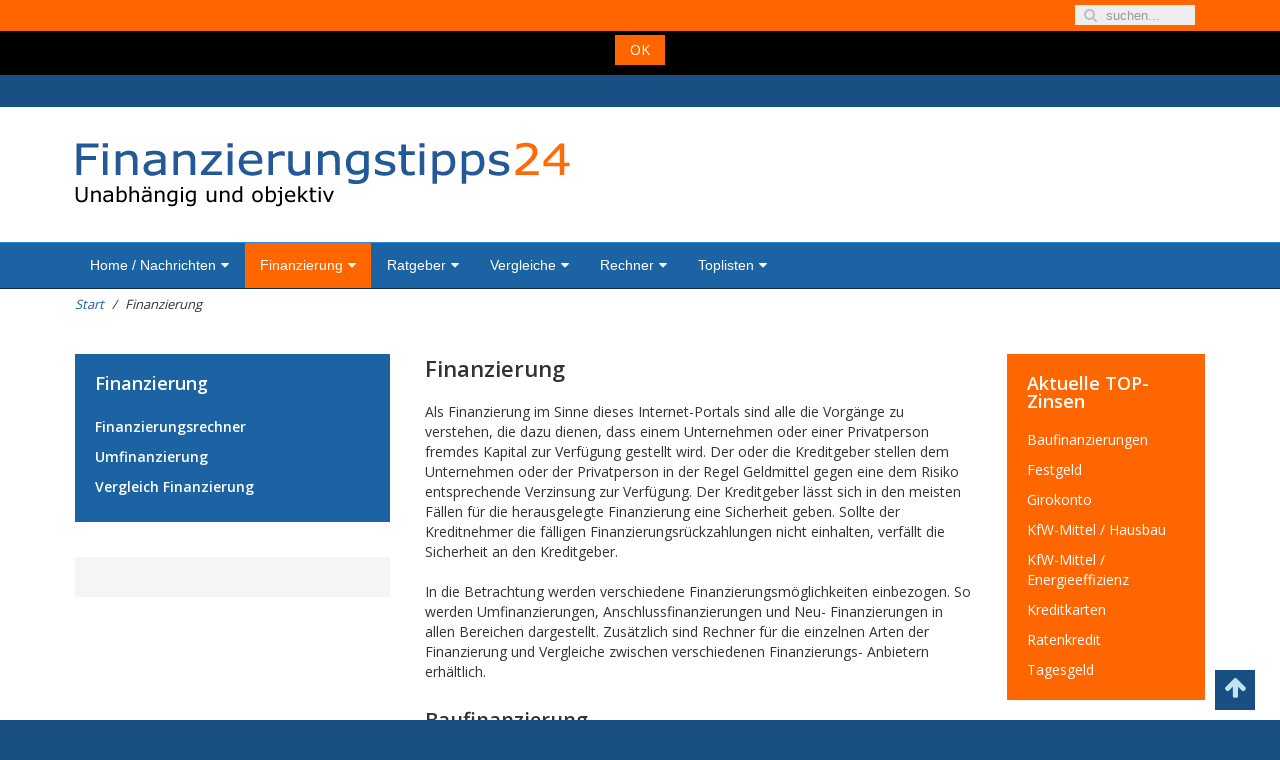

--- FILE ---
content_type: text/html; charset=utf-8
request_url: https://www.finanzierungstipps24.de/ratgeber/finanzierung/finanzierung.html
body_size: 6076
content:
<!DOCTYPE HTML>
<html lang="de-de" dir="ltr"  data-config='{"twitter":0,"plusone":0,"facebook":0,"style":"finanzen"}'>

<head>
<meta charset="utf-8">
<meta http-equiv="X-UA-Compatible" content="IE=edge">
<meta name="viewport" content="width=device-width, initial-scale=1">
<base href="https://www.finanzierungstipps24.de/ratgeber/finanzierung/finanzierung.html" />
	<meta name="keywords" content="Finanzierung, Kredit, Baufinanzierung, Immobilienfinanzierung, Ratenkredit, Kreditkarte, Geschäftskredit, Wechsel, Finanzierungsrechner, Vergleich, Leasing, Prepaid-Kreditkarte" />
	<meta name="author" content="Mathias" />
	<meta name="robots" content="index, follow" />
	<meta name="description" content="Die vielfältigen Möglichkeiten der Finanzierung von der Baufinanzierung und Immobilienfinanzierung über den Ratenkredit bis zu Kreditkarte und Geschäftskredit." />
	<meta name="generator" content="Joomla! - Open Source Content Management" />
	<title>Finanzierungstipps24.de - Finanzierung was muss ich beachten?</title>
	<link href="https://www.finanzierungstipps24.de/3a" rel="shortlink" />
	<link href="https://www.finanzierungstipps24.de/such-ergebnis.html?format=opensearch&amp;id=45" rel="search" title="Suchen Finanzierungstipps24.de" type="application/opensearchdescription+xml" />
	<link href="/templates/av_wall_yoo/favicon.ico" rel="shortcut icon" type="image/vnd.microsoft.icon" />
	<script src="/media/jui/js/jquery.min.js?fe4ec0fb4c3566d70e2a15429ac401d8" type="text/javascript"></script>
	<script src="/media/jui/js/jquery-noconflict.js?fe4ec0fb4c3566d70e2a15429ac401d8" type="text/javascript"></script>
	<script src="/media/jui/js/jquery-migrate.min.js?fe4ec0fb4c3566d70e2a15429ac401d8" type="text/javascript"></script>
	<script src="/media/jui/js/bootstrap.min.js?fe4ec0fb4c3566d70e2a15429ac401d8" type="text/javascript"></script>
	<script type="text/javascript">
jQuery(function($){ initTooltips(); $("body").on("subform-row-add", initTooltips); function initTooltips (event, container) { container = container || document;$(container).find(".hasTooltip").tooltip({"html": true,"container": "body"});} });
	</script>

<link rel="apple-touch-icon-precomposed" href="/templates/av_wall_yoo/apple_touch_icon.png">
<link rel="stylesheet" href="/templates/av_wall_yoo/styles/finanzen/css/bootstrap.css">
<link rel="stylesheet" href="/templates/av_wall_yoo/styles/finanzen/css/theme.css">
<link rel="stylesheet" href="/templates/av_wall_yoo/css/custom.css">
<script src="/templates/av_wall_yoo/warp/vendor/uikit/js/uikit.js"></script>
<script src="/templates/av_wall_yoo/warp/vendor/uikit/js/components/autocomplete.js"></script>
<script src="/templates/av_wall_yoo/warp/vendor/uikit/js/components/search.js"></script>
<script src="/templates/av_wall_yoo/warp/vendor/uikit/js/components/tooltip.js"></script>
<script src="/templates/av_wall_yoo/warp/vendor/uikit/js/components/sticky.js"></script>
<script src="/templates/av_wall_yoo/warp/js/social.js"></script>
<script src="/templates/av_wall_yoo/js/theme.js"></script>
</head>

<body class="tm-sidebar-a-left tm-sidebar-b-right tm-sidebars-2 tm-isblog">

	


<div class="all" style="position: relative;">


<div class="tm-topmenu-wrapper" data-uk-sticky="{boundary: true}">
	<div class="uk-container uk-container-center">
			
		<nav class="tm-navbar uk-navbar uk-navbar-flip">
						<!-- div class="uk-navbar-flip" -->
			<div class="uk-float-left">
				
<form id="search-107-697e6af808976" class="uk-search" action="/ratgeber/finanzierung/finanzierung.html" method="post" data-uk-search="{'source': '/such-ergebnis.html?ordering=&amp;searchphrase=all&amp;tmpl=raw&amp;type=json', 'param': 'searchword', 'msgResultsHeader': 'Suchergebnis', 'msgMoreResults': 'Weitere Ergebnisse', 'msgNoResults': 'Nichts gefunden', flipDropdown: 1}">
	<input class="uk-search-field" type="text" name="searchword" placeholder="suchen...">
	<input type="hidden" name="task"   value="search">
	<input type="hidden" name="option" value="com_search">
	<input type="hidden" name="Itemid" value="53">
</form>
			</div>
				
			
					
		</nav>
			</div>
</div><!-- //tm-menu-wrapper -->


<div class="tm-top-wrapper">
		
</div><!-- //tm-top-wrapper -->

<div class="tm-header-wrapper">
	<div class="uk-container uk-container-center">
		<div class="tm-headerbar uk-clearfix uk-hidden-small">
						<a class="tm-logo" href="https://www.finanzierungstipps24.de">
	<img src="/images/logo/ft24-logo-f.png" alt="ft24 logo f" /></a>
								</div>
	</div>
</div><!-- //tm-header-wrapper -->
	

<div class="tm-menu-wrapper" data-uk-sticky="{top:60}">
	<div class="tm-navbar uk-navbar">	
		<div class="uk-container uk-container-center">
						<ul class="uk-navbar-nav uk-hidden-small uk-hidden-medium">
<li class="uk-parent" data-uk-dropdown="{'preventflip':'y'}" aria-haspopup="true" aria-expanded="false"><a href="/">Home / Nachrichten</a><div class="uk-dropdown uk-dropdown-navbar uk-dropdown-width-2"><div class="uk-grid uk-dropdown-grid"><div class="uk-width-1-2"><ul class="uk-nav uk-nav-navbar"><li><a href="/news/aktien-und-borse/">Aktien + Börse</a></li><li><a href="/news/banken/">Banken</a></li><li><a href="/news/bausparkassen/">Bausparkassen</a></li><li><a href="/news/finanzpolitik/">Finanzpolitik</a></li><li><a href="/news/fonds/">Fonds</a></li></ul></div><div class="uk-width-1-2"><ul class="uk-nav uk-nav-navbar"><li><a href="/news/geldanlage-und-zertifikate/">Geldanlage + Zertifikate</a></li><li><a href="/news/immobilienfinanzierung/">Immobilienfinanzierung</a></li><li><a href="/news/kredit-und-zinsen/">Kredit + Zinsen</a></li><li><a href="/news/kreditkarten/">Kreditkarte</a></li><li><a href="/news/leasing/">Leasing + Factoring</a></li></ul></div></div></div></li><li class="uk-parent uk-active" data-uk-dropdown="{'preventflip':'y'}" aria-haspopup="true" aria-expanded="false"><a href="/ratgeber/finanzierung/finanzierung.html">Finanzierung</a><div class="uk-dropdown uk-dropdown-navbar uk-dropdown-width-1"><div class="uk-grid uk-dropdown-grid"><div class="uk-width-1-1"><ul class="uk-nav uk-nav-navbar"><li><a href="/ratgeber/finanzierung/finanzierungsrechner.html">Finanzierungsrechner</a></li><li><a href="/ratgeber/finanzierung/die-umfinanzierung-eines-geschaeftskredites.html">Umfinanzierung</a></li><li><a href="/ratgeber/finanzierung/vergleich-finanzierung.html">Vergleich Finanzierung</a></li></ul></div></div></div></li><li class="uk-parent" data-uk-dropdown="{'preventflip':'y'}" aria-haspopup="true" aria-expanded="false"><a href="/ratgeber/uebersicht-ueber-die-ratgeber-fuer-finanzen-und-kredite-bei-finanzierungstipps24.html">Ratgeber</a><div class="uk-dropdown uk-dropdown-navbar uk-dropdown-width-3"><div class="uk-grid uk-dropdown-grid"><div class="uk-width-1-3"><ul class="uk-nav uk-nav-navbar"><li><a href="/ratgeber/baufinanzierung/baufinanzierung.html">Baufinanzierung</a></li><li><a href="/ratgeber/konsumentenkredit/beamtenkredit.html">Beamtendarlehen</a></li></ul></div><div class="uk-width-1-3"><ul class="uk-nav uk-nav-navbar"><li><a href="/ratgeber/immobilienfinanzierung/immobilienfinanzierung.html">Immobilienfinanzierung</a></li><li><a href="/ratgeber/konsumentenkredit/konsumentenkredit.html">Konsumentenkredit</a></li></ul></div><div class="uk-width-1-3"><ul class="uk-nav uk-nav-navbar"><li><a href="/ratgeber/konsumentenkredit/kredit-ohne-schufa.html">Kredit ohne Schufa</a></li><li><a href="/ratgeber/konsumentenkredit/ratenkredit.html">Ratenkredit</a></li></ul></div></div></div></li><li class="uk-parent" data-uk-dropdown="{'preventflip':'y'}" aria-haspopup="true" aria-expanded="false"><a href="/ratgeber/vergleiche/vergleiche.html">Vergleiche</a><div class="uk-dropdown uk-dropdown-navbar uk-dropdown-width-1"><div class="uk-grid uk-dropdown-grid"><div class="uk-width-1-1"><ul class="uk-nav uk-nav-navbar"><li><a href="/ratgeber/vergleiche/nur-durch-einen-autokredit-vergleich-findet-man-die-beste-autofinanzierung.html">Autokredit Vergleich</a></li><li><a href="/ratgeber/vergleiche/nur-durch-einen-vergleich-findet-man-den-besten-depot-anbieter.html">Depots Vergleich</a></li><li><a href="/ratgeber/vergleiche/nur-durch-einen-girokonten-vergleich-findet-man-das-beste-girokonto.html">Girokonten</a></li><li><a href="/ratgeber/vergleiche/zur-optimalen-autofinanzierung-gehoert-auch-eine-optimale-kfz-versicherung.html">Kfz-Versicherung</a></li></ul></div></div></div></li><li class="uk-parent" data-uk-dropdown="{'preventflip':'y'}" aria-haspopup="true" aria-expanded="false"><a href="/ratgeber/rechner/rechner.html">Rechner</a><div class="uk-dropdown uk-dropdown-navbar uk-dropdown-width-1"><div class="uk-grid uk-dropdown-grid"><div class="uk-width-1-1"><ul class="uk-nav uk-nav-navbar"><li><a href="/ratgeber/rechner/mit-dem-rechner-autokredit-finden-sie-die-autofinanzierung-mit-dem-guenstigsten-effektivzinssatz.html">Autokredit</a></li><li><a href="/ratgeber/rechner/objektive-und-unabhaengige-berechnung-einer-baufinanzierung.html">Baufinanzierung</a></li><li><a href="/ratgeber/rechner/mit-dem-depot-rechner-feststellen-wie-gut-die-eigene-depot-bank-ist.html">Depots</a></li><li><a href="/ratgeber/rechner/mit-dem-girokonten-rechner-feststellen-wie-gut-die-eigene-bank-ist.html">Girokonten</a></li><li><a href="/ratgeber/rechner/welches-finanzinstitut-bietet-die-besten-konditionen-fuer-tagesgeld.html">Tagesgeld</a></li></ul></div></div></div></li><li class="uk-parent" data-uk-dropdown="{'preventflip':'y'}" aria-haspopup="true" aria-expanded="false"><a href="/ratgeber/toplisten/finanzierungstipps24-praesentiert-die-besten-anbieter-fuer-geldanlage-und-finanzierung.html">Toplisten</a><div class="uk-dropdown uk-dropdown-navbar uk-dropdown-width-1"><div class="uk-grid uk-dropdown-grid"><div class="uk-width-1-1"><ul class="uk-nav uk-nav-navbar"><li><a href="/ratgeber/toplisten/den-top-anbieter-fuer-einen-autokredit-finden-sie-hier.html">Autokredit</a></li><li><a href="/ratgeber/toplisten/hier-finden-sie-die-top-broker-fuer-depots.html">Depots (Broker)</a></li><li><a href="/ratgeber/toplisten/hier-finden-sie-die-top-anbieter-fuer-girokonten.html">Girokonten</a></li><li><a href="/ratgeber/toplisten/hier-finden-sie-die-top-anbieter-fuer-tagesgeld.html">Tagesgeld</a></li></ul></div></div></div></li></ul>						
						<a href="#offcanvas" class="uk-navbar-toggle uk-hidden-large" data-uk-offcanvas></a>
			
			
						<div class="uk-navbar-content tm-navbar-logo-small uk-visible-small"><a class="tm-logo-small" href="https://www.finanzierungstipps24.de">
	<img src="/images/logo/ft24-logo-w-sm.png" alt="ft24 logo w sm" /></a></div>
					</div>
	</div>	
</div><!-- //tm-menu-wrapper -->

	







<div class="tm-breadcrumb-wrapper">
	<div class="uk-container uk-container-center">
		<ul class="uk-breadcrumb"><li><a href="/">Start</a></li><li class="uk-active"><span>Finanzierung</span></li></ul>
	</div>
</div>
	
		
<div class="tm-middle-wrapper">
	<div class="uk-container uk-container-center">
		
				
				<div id="tm-middle" class="tm-middle uk-grid" data-uk-grid-match data-uk-grid-margin>

						<div class="tm-main uk-width-medium-1-2 uk-push-3-10">

				
								<main id="tm-content" class="tm-content">
					<div id="system-message-container">
</div>
<article class="uk-article" >

	
		<h1 class="uk-article-title">
					Finanzierung			</h1>
	
	
	
	
	
			
Als Finanzierung im Sinne dieses Internet-Portals sind alle die Vorgänge zu verstehen, die dazu dienen, dass einem Unternehmen oder einer Privatperson fremdes Kapital zur Verfügung gestellt wird. Der oder die Kreditgeber stellen dem Unternehmen oder der Privatperson in der Regel Geldmittel gegen eine dem Risiko entsprechende Verzinsung zur Verfügung. Der Kreditgeber lässt sich in den meisten Fällen für die herausgelegte Finanzierung eine Sicherheit geben. Sollte der Kreditnehmer die fälligen Finanzierungsrückzahlungen nicht einhalten, verfällt die Sicherheit an den Kreditgeber.<br /><br />In die Betrachtung werden verschiedene Finanzierungsmöglichkeiten einbezogen. So werden Umfinanzierungen, Anschlussfinanzierungen und Neu- Finanzierungen in allen Bereichen dargestellt. Zusätzlich sind Rechner für die einzelnen Arten der Finanzierung und Vergleiche zwischen verschiedenen Finanzierungs- Anbietern erhältlich.<br />
<h2>Baufinanzierung</h2>
In der <a target="_blank" title="Wichtige Informationen über die Baufinanzierung erhalten Sie hier!" href="/ratgeber/baufinanzierung/baufinanzierung.html">Baufinanzierung</a> geht es um Annuitätendarlehen, Festdarlehen, Bauspardarlehen, verschiedene Rechner, die für eine <a target="_blank" title="Baufinanzierung" href="http://www.versicherungvergleich.info/baufinanzierung.htm">Baufinanzierung</a> unerlässlich sind und um den Vergleich von Baufinanzierungen einzelner Finanzierungsinstitute.<br />
<h3>Immobilienfinanzierung</h3>
Die <a target="_blank" title="Hier finden Sie die richtige Immobilienfinanzierung!" href="/ratgeber/immobilienfinanzierung/immobilienfinanzierung.html">Immobilienfinanzierung</a> beschäftigt sich mit der Finanzierung von Hauskauf und Grundstückskauf oder dem Erwerb gewerblicher Immobilien. Dazu stehen neben der Hausfinanzierung auch die Anschlussfinanzierung, nach Ablauf der Zinsfestschreibungsfrist und das sogenannte <a target="_blank" href="http://www.baufinanzierung-vergleich24.de/forward-darlehen.php">Forward-Darlehen</a> als Mittel der Finanzierung zur Verfügung.<br /><br />
<h3>Konsumentenkredit</h3>
Der <a target="_blank" title="Für alle Konsumentenkredite finden Sie hier nützliche Informationen!" href="/ratgeber/konsumentenkredit/konsumentenkredit.html">Konsumentenkredit</a> unterteilt sich in die Finanzierungs- Bereiche<br />Ratenkredit, Beamtenkredit, Kleinkredit, Sofortkredit, Autofinanzierung, Kredit ohne Schufa und enthält natürlich auch einen Kreditrechner.<br />
<h3>Kreditkarten</h3>
Ein weiteres Mittel für die Finanzierung ist die Kreditkarte. Neben den bekannten Kreditkartenanbietern Mastercard, American Express, EC Karte, Visa Card wird auch die sogenannte Prepaid-Kreditkarte und die kostenlose <a target="_blank" title="Kreditkarte" href="http://www.online-kredit-index.de/kreditkarten.html">Kreditkarte</a> vorgestellt und natürlich gibt es auch dafür einen Kreditkarten Vergleich.
<div align="center"><br /><br /> <a href="http://partners.webmasterplan.com/click.asp?ref=292660&amp;site=3518&amp;type=b295&amp;bnb=295" target="_blank"> <img src="http://banners.webmasterplan.com/view.asp?ref=292660&amp;site=3518&amp;b=295" alt="Citibank Visa Gold" border="0" width="468" height="60" /></a> <br /><br /></div>
<h3>Geschäftskredit</h3>
Der letzte Bereich der Finanzierung ist dann der Geschäftskredit. (<a target="_blank" title="Tipps für Firmengründer" href="http://www.leipzigerinstitut.de/">Tipps für Firmengründer</a>) Hier geht es um den Kontokorrentkredit, das Leasing und das Factoring, wobei auch Leasingrechner und ein Leasing Vergleich vorhanden sind, sowie um Forderungsverkauf und Wechsel.<br /><br />Theoretische Informationen über die Finanzierung erhalten Sie auch bei <a target="_blank" title="Finanzierung bei Wikipedia" href="http://de.wikipedia.org/wiki/Finanzierung">Wikipedia</a>.<br /><br />Über Finanzierungs- Strategien, eine langfristige Finanzplanung, die Prüfung der Finanzierungs- Struktur eines Unternehmens und die Entwicklung einer passenden Finanzierungsform erhalten Sie bei der <a target="_blank" title="Conventa GmbH" href="http://www.conventa-beratung.de/">Conventa Unternehmensberatungsgesellschaft mbH</a> ausführliche Informationen und Beratungen.<br /><br />Das A und O einer Finanzierung ist seine Berechnung. Dafür stehen umfangreiche Finanzierungsrechner zur Verfügung. Einen typischen Finanzierungsrechner können Sie nachstehend sehen und auch gleich nutzen.<br /><br /><a target="_blank" title="Mit einen Online Kredit können Sie verschiedene Sachen finanzieren" href="http://www.finanziellen-freiraum.de/">Mit einen Online Kredit können Sie verschiedene Sachen finanzieren</a>.<!-- BEGIN PARTNER PROGRAM - DO NOT CHANGE THE PARAMETERS OF THE HYPERLINK --> 	
	
	
	
	
		<ul class="uk-pagination">
				<li class="uk-pagination-previous">
			<a href="/ratgeber/finanzierung/die-umfinanzierung-eines-geschaeftskredites.html"><i class="uk-icon-angle-double-left"></i> Zurück</a>
		</li>
		
			</ul>
	
	
</article>
				</main>
				
				
			</div>
			
                                                            <aside class="tm-sidebar-a uk-width-medium-3-10 uk-pull-1-2"><div class="uk-panel uk-panel-box uk-panel-box-primary _menu"><h3 class="uk-panel-title">Finanzierung</h3><ul class="uk-nav uk-nav-parent-icon uk-nav-side" data-uk-nav="{}">
<li><a href="/ratgeber/finanzierung/finanzierungsrechner.html">Finanzierungsrechner</a></li><li><a href="/ratgeber/finanzierung/die-umfinanzierung-eines-geschaeftskredites.html">Umfinanzierung</a></li><li><a href="/ratgeber/finanzierung/vergleich-finanzierung.html">Vergleich Finanzierung</a></li></ul></div>
<div class="uk-panel uk-panel-box linkblock">
	<div><script type="text/javascript"><!--
google_ad_client = "pub-0740150607430311";
/* 160x90, Erstellt 05.04.10 */
google_ad_slot = "2761438321";
google_ad_width = 160;
google_ad_height = 90;
//-->
</script>
<script type="text/javascript"
src="http://pagead2.googlesyndication.com/pagead/show_ads.js">
</script>
</div></div></aside>
                                                <aside class="tm-sidebar-b uk-width-medium-1-5"><div class="uk-panel uk-panel-box uk-panel-box-secondary orange"><h3 class="uk-panel-title">Aktuelle TOP-Zinsen</h3>
	<ul class="uk-list uk-list-space">
	<li><a href="http://www.hausbautipps24.de/rechner/finanzierungsrechner/baufinanzierungsrechner.html" target="_blank" class="uk-link" title="Aktuelle Baufinanzierungszinsen">Baufinanzierungen</a></li>
	<li><a href="http://tools.financeads.net/festgeldrechner.php?h=1&amp;wf=11512" target="_blank" class="uk-link" title="Festgeld Rechner">Festgeld</a></li>
	<li><a href="http://tools.financeads.net/girokontorechner.php?h=1&amp;wf=11512" target="_blank" class="uk-link" title="Girokonto Rechner">Girokonto</a></li>
	<li><a href="https://www.kfw-formularsammlung.de/KonditionenanzeigerINet/KonditionenAnzeiger?Bankengruppe=1392435951&amp;Programmgruppe=1881462390&amp;ProgrammNameNr=KfW-Wohneigentumsprogramm" target="_blank" class="uk-link" title="KfW-Mittel / Hausbau">KfW-Mittel / Hausbau</a></li>
	<li><a href="https://www.kfw-formularsammlung.de/KonditionenanzeigerINet/KonditionenAnzeiger?Bankengruppe=1392435951&amp;Programmgruppe=1881462390&amp;ProgrammNameNr=153" target="_blank" class="uk-link" title="KfW-Mittel / Energieeffizenz">KfW-Mittel / Energieeffizienz</a></li>
	<li><a href="http://tools.financeads.net/kreditkarterechner.php?h=1&amp;wf=11512" target="_blank" class="uk-link" title="Kreditkarten Rechner">Kreditkarten</a></li>
	<li><a href="http://tools.financeads.net/ratenkreditrechner.php?h=1&amp;wf=11512" target="_blank" class="uk-link" title="Ratenkredit Rechner">Ratenkredit</a></li>
	<li><a href="http://tools.financeads.net/tagesgeldrechner.php?h=1&amp;wf=11512" target="_blank" class="uk-link" title="Tagesgeld Rechner">Tagesgeld</a></li>
</ul></div>
<div class="uk-panel uk-panel-box blue"><h3 class="uk-panel-title">Empfehlungen</h3>
	<script type="text/javascript"><!--
google_ad_client = "ca-pub-0740150607430311";
/* FiTippsSky 13-05-2011 */
google_ad_slot = "7424956632";
google_ad_width = 160;
google_ad_height = 600;
//-->
</script>
<script type="text/javascript"
src="http://pagead2.googlesyndication.com/pagead/show_ads.js">
</script></div></aside>
                        
		</div>
		
		
			</div>
</div><!-- //tm-middle-wrapper -->	


	
<div class="tm-footer-wrapper">
	<div class="uk-container uk-container-center">
		<footer id="tm-footer" class="tm-footer">
						<a class="tm-totop-scroller" data-uk-smooth-scroll href="#"></a>
			
			<div class="uk-panel"><ul class="uk-subnav uk-subnav-line uk-flex-center">
<li><a href="/finanzierungstipps24.de.html">Kontakt</a></li><li><a href="/impressum/impressum.html">Impressum</a></li><li><a href="/datenschutzerklarung/datenschutzerklaerung.html">Datenschutzerklärung</a></li></ul></div>
<div class="uk-panel">
	<!-- start Vibrant Media IntelliTXT script section -->
<script type="text/javascript" src="http://finanzierungstipps24.de.intellitxt.com/intellitxt/front.asp?ipid=27812"></script>
<!-- end Vibrant Media IntelliTXT script section --></div>		</footer>
	</div>
</div><!-- tm-footer-wrapper -->

	
		<div id="offcanvas" class="uk-offcanvas">
		<div class="uk-offcanvas-bar"><ul class="uk-nav uk-nav-offcanvas">
<li class="uk-parent"><a href="/">Home / Nachrichten</a><ul class="uk-nav-sub"><li><a href="/news/aktien-und-borse/">Aktien + Börse</a></li><li><a href="/news/banken/">Banken</a></li><li><a href="/news/bausparkassen/">Bausparkassen</a></li><li><a href="/news/finanzpolitik/">Finanzpolitik</a></li><li><a href="/news/fonds/">Fonds</a></li><li><a href="/news/geldanlage-und-zertifikate/">Geldanlage + Zertifikate</a></li><li><a href="/news/immobilienfinanzierung/">Immobilienfinanzierung</a></li><li><a href="/news/kredit-und-zinsen/">Kredit + Zinsen</a></li><li><a href="/news/kreditkarten/">Kreditkarte</a></li><li><a href="/news/leasing/">Leasing + Factoring</a></li></ul></li><li class="uk-parent uk-active"><a href="/ratgeber/finanzierung/finanzierung.html">Finanzierung</a><ul class="uk-nav-sub"><li><a href="/ratgeber/finanzierung/finanzierungsrechner.html">Finanzierungsrechner</a></li><li><a href="/ratgeber/finanzierung/die-umfinanzierung-eines-geschaeftskredites.html">Umfinanzierung</a></li><li><a href="/ratgeber/finanzierung/vergleich-finanzierung.html">Vergleich Finanzierung</a></li></ul></li><li class="uk-parent"><a href="/ratgeber/uebersicht-ueber-die-ratgeber-fuer-finanzen-und-kredite-bei-finanzierungstipps24.html">Ratgeber</a><ul class="uk-nav-sub"><li class="uk-parent"><a href="/ratgeber/baufinanzierung/baufinanzierung.html">Baufinanzierung</a><ul><li><a href="/ratgeber/baufinanzierung/annuitaetendarlehen.html">Annuitätendarlehen</a></li><li><a href="/ratgeber/baufinanzierung/baufinanzierungsrechner.html">Baufinanzierungsrechner</a></li><li><a href="/ratgeber/baufinanzierung/bauspardarlehen.html">Bauspardarlehen</a></li><li><a href="/ratgeber/baufinanzierung/festdarlehen.html">Festdarlehen</a></li><li><a href="/ratgeber/baufinanzierung/staatliche-foerderung.html">Staatliche Förderung</a></li><li><a href="/ratgeber/baufinanzierung/vergleich-baufinanzierung.html">Vergleich Baufinanzierung</a></li></ul></li><li><a href="/ratgeber/konsumentenkredit/beamtenkredit.html">Beamtendarlehen</a></li><li class="uk-parent"><a href="/ratgeber/immobilienfinanzierung/immobilienfinanzierung.html">Immobilienfinanzierung</a><ul><li><a href="/ratgeber/immobilienfinanzierung/hausfinanzierung.html">Hausfinanzierung</a></li><li><a href="/ratgeber/immobilienfinanzierung/anschlussfinanzierung.html">Anschlussfinanzierung</a></li><li><a href="/ratgeber/immobilienfinanzierung/forward-darlehen.html">Forward-Darlehen</a></li><li><a href="/ratgeber/immobilienfinanzierung/hypothekendarlehen.html">Hypothekendarlehen</a></li><li><a href="/ratgeber/immobilienfinanzierung/hypothekenrechner.html">Hypothekenrechner</a></li></ul></li><li class="uk-parent"><a href="/ratgeber/konsumentenkredit/konsumentenkredit.html">Konsumentenkredit</a><ul><li><a href="/ratgeber/konsumentenkredit/kleinkredit.html">Kleinkredit</a></li><li><a href="/ratgeber/konsumentenkredit/sofortkredit.html">Sofortkredit</a></li><li><a href="/ratgeber/konsumentenkredit/autofinanzierung.html">Autofinanzierung</a></li><li><a href="/ratgeber/konsumentenkredit/kreditrechner.html">Kreditrechner</a></li></ul></li><li><a href="/ratgeber/konsumentenkredit/kredit-ohne-schufa.html">Kredit ohne Schufa</a></li><li><a href="/ratgeber/konsumentenkredit/ratenkredit.html">Ratenkredit</a></li></ul></li><li class="uk-parent"><a href="/ratgeber/vergleiche/vergleiche.html">Vergleiche</a><ul class="uk-nav-sub"><li><a href="/ratgeber/vergleiche/nur-durch-einen-autokredit-vergleich-findet-man-die-beste-autofinanzierung.html">Autokredit Vergleich</a></li><li><a href="/ratgeber/vergleiche/nur-durch-einen-vergleich-findet-man-den-besten-depot-anbieter.html">Depots Vergleich</a></li><li><a href="/ratgeber/vergleiche/nur-durch-einen-girokonten-vergleich-findet-man-das-beste-girokonto.html">Girokonten</a></li><li><a href="/ratgeber/vergleiche/zur-optimalen-autofinanzierung-gehoert-auch-eine-optimale-kfz-versicherung.html">Kfz-Versicherung</a></li></ul></li><li class="uk-parent"><a href="/ratgeber/rechner/rechner.html">Rechner</a><ul class="uk-nav-sub"><li><a href="/ratgeber/rechner/mit-dem-rechner-autokredit-finden-sie-die-autofinanzierung-mit-dem-guenstigsten-effektivzinssatz.html">Autokredit</a></li><li><a href="/ratgeber/rechner/objektive-und-unabhaengige-berechnung-einer-baufinanzierung.html">Baufinanzierung</a></li><li><a href="/ratgeber/rechner/mit-dem-depot-rechner-feststellen-wie-gut-die-eigene-depot-bank-ist.html">Depots</a></li><li><a href="/ratgeber/rechner/mit-dem-girokonten-rechner-feststellen-wie-gut-die-eigene-bank-ist.html">Girokonten</a></li><li><a href="/ratgeber/rechner/welches-finanzinstitut-bietet-die-besten-konditionen-fuer-tagesgeld.html">Tagesgeld</a></li></ul></li><li class="uk-parent"><a href="/ratgeber/toplisten/finanzierungstipps24-praesentiert-die-besten-anbieter-fuer-geldanlage-und-finanzierung.html">Toplisten</a><ul class="uk-nav-sub"><li><a href="/ratgeber/toplisten/den-top-anbieter-fuer-einen-autokredit-finden-sie-hier.html">Autokredit</a></li><li><a href="/ratgeber/toplisten/hier-finden-sie-die-top-broker-fuer-depots.html">Depots (Broker)</a></li><li><a href="/ratgeber/toplisten/hier-finden-sie-die-top-anbieter-fuer-girokonten.html">Girokonten</a></li><li><a href="/ratgeber/toplisten/hier-finden-sie-die-top-anbieter-fuer-tagesgeld.html">Tagesgeld</a></li></ul></li></ul></div>
	</div>
	

	<!-- Start Cookie Consent Script -->
<script src="//cdnjs.cloudflare.com/ajax/libs/cookieconsent2/3.0.3/cookieconsent.min.js" type="text/javascript"></script>
<script type="text/javascript">
	window.addEventListener("load", function() {
		window.cookieconsent.initialise({
			"palette": {
				"popup": {
					"background": "#000000"
				},
				"button": {
					"background": "#ff6600"
				}
			},
			"content": {
				"message": "Diese Seite benutzt Cookies, um den Service zu verbessern. Durch die Nutzung dieser Website erklären Sie sich damit einverstanden.",
				"dismiss": "OK",
				"link": "Mehr Informationen",
				"href": "http://www.finanzierungstipps24.de/impressum/impressum.html"
			}
		})
	});
</script>
<script type="text/javascript">
	var varcookie = setInterval(function() {
		catchclick()
	}, 1000);

	function catchclick() {
		console.log('funktion catchclick gefeuert');
		if (typeof document.getElementsByClassName('cc-dismiss')[0] != "undefined") {
			myStopFunction();
			document.getElementsByClassName('cc-dismiss')[0].addEventListener("click", function() {
				window.location.reload(true);
			})
		}
	}

	function myStopFunction() {
		clearInterval(varcookie);
	}
</script>
<script>
	function readCookie(name) { //Funktion zum Cookie auslesen
		var nameEQ = name + "=";
		var ca = document.cookie.split(';');
		for (var i = 0; i < ca.length; i++) {
			var c = ca[i];
			while (c.charAt(0) == ' ') c = c.substring(1, c.length);
			if (c.indexOf(nameEQ) == 0) return c.substring(nameEQ.length, c.length);
		}
		return null;
	}
</script>
<!-- End Cookie Consent Script -->&nbsp;		
</div><!--  end div all -->	
	
</body>
</html>

--- FILE ---
content_type: text/css
request_url: https://www.finanzierungstipps24.de/templates/av_wall_yoo/css/custom.css
body_size: 1676
content:
.separator-invisible .separator {
	visibility: hidden !important;
}


.tm-top-wrapper a,
.tm-top-wrapper .uk-link {
	color: #ffffff;
}
.tm-top-wrapper a:hover, 
.tm-top-wrapper .uk-link:hover {
  color: #dddddd;
  text-decoration: none;
}

.tm-top-wrapper .uk-subnav > * > * {
  color: #ffffff;
}
.tm-top-wrapper .uk-subnav > * > *:hover, 
.tm-top-wrapper .uk-subnav > * > *:focus {
  color: #dddddd;
}

.tm-banner-wrapper {
  font-size: 16px;

}
.tm-banner-wrapper p {
	font-size: 16px;
	line-height: 1.4;
}

.tm-banner-wrapper .uk-panel-title {
  color: #ffffff;
  font-size: 20px;
  font-weight: 400;
}


.uk-panel-box-primary a {
  color: #ffffff;
  text-decoration: underline;
}

.uk-panel-box-primary .uk-link {
  text-decoration: none;
}
.uk-panel-box-primary a:hover, 
.uk-panel-box-primary .uk-link:hover {
	color: #dddddd;

}

.uk-panel-box-secondary a {
  color: #ffffff;
  text-decoration: underline;
}
.uk-panel-box-secondary .uk-link {
	text-decoration: none;
}
.uk-panel-box-secondary a:hover, 
.uk-panel-box-secondary .uk-link:hover {
	color: #dddddd;

}


span.cat-id {
	font-size: 12px;
}

.uk-nav-search > li.uk-search-moreresults > a:after {
	content: "...";
}

.uk-nav-search li.uk-nav-divider {
	display: none;
}


a.syndicate-module:hover {
	text-decoration: none;
}

.uk-form fieldset {
	margin-bottom: 25px;
}

form#contact-form legend {
	font-size: inherit;
}


form#searchForm.uk-form label {
	display: block;
}




/*
 * Caption
 */
.wk-slideshow-organic .caption {
  z-index: 2;
  top: 50%;
  right: auto;
  bottom: auto;
  left: 0;
  -webkit-box-sizing: border-box;
  box-sizing: border-box;
  width: 100%;
  -webkit-transform: translateY(-50%);
  -ms-transform: translateY(-50%);
  transform: translateY(-50%);
  text-align: center;
  background: none;
}

/*
 * Slideshow Caption
 */
.wk-slideshow-organic .caption {
  color: #ffffff;
  /* Button Secondary */
  /* Hover */
  /* Active */
}
.wk-slideshow-organic .caption h1,
.wk-slideshow-organic .caption h2,
.wk-slideshow-organic .caption h3,
.wk-slideshow-organic .caption h4,
.wk-slideshow-organic .caption h5,
.wk-slideshow-organic .caption h6 {
  color: #ffffff;
}
.wk-slideshow-organic .caption .tm-button-secondary {
  color: #ffffff;
  border-color: #ffffff;
  text-decoration: none;
}
.wk-slideshow-organic .caption .tm-button-secondary:after {
  background: #ffffff;
}
.wk-slideshow-organic .caption .tm-button-secondary:hover,
.wk-slideshow-organic .caption .tm-button-secondary:focus {
  color: #9f9f9e;
}
.wk-slideshow-organic .caption .tm-button-secondary:active:after,
.wk-slideshow-organic .caption .tm-button-secondary.uk-active:after {
  color: #9f9f9e;
  background: #ffffff;
}


.jb.cookie.blue p a {
  color: #53b5de;
}
.jb.accept.blue {
  background: #1b63a2;
}
.jb.accept.blue:hover {
  background: #53b5de;
}
.jb.bottom.blue .jb.cookie-bg.white, 
.jb.bottom.blue .jb.cookie-bg.black {
  border-top: 1px solid #1b63a2;
}

.tm-footer #jbcookies {
	color: #333333;
	text-align: left;
}
.tm-footer #jbcookies a {
	color: #ff6600;
}

.jb.cookie {
	display: block;
	z-index: 9999;
	box-shadow: 0px 0px 4px 0px rgba(0, 0, 0, 0.9);
-moz-box-shadow: 0px 0px 4px 0px rgba(0, 0, 0, 0.9);
-webkit-box-shadow: 0px 0px 4px 0px rgba(0, 0, 0, 0.9);
}
@media (min-width: 768px) {
	.jb.cookie {
		display: flex;
	}
}

.jb.cookie-bg.black {
  background-color: rgba(0, 0, 0, 0.9);
}
.jb.cookie p {
  font-size: 13px;
  margin: 0 auto;
}
.jb.accept {
  border-radius: 0;
  color: #fff;
  float: none !important;
  font-size: 13px;
  margin: 0 auto;
  min-width: 100px;
  padding: 0 8px;
  text-shadow: none;
}


/* Global News
************************ */
.globalnews {
	font-size: 13px;
}
.globalnews .uk-h4 {
  font-size: 14px;
  line-height: 18px;
  margin-bottom: 10px;
}

.globalnews p {
  margin-bottom: 15px;
  margin-top: 15px;
}
.globalnews .gn_static {
  margin-left: 0;
  overflow: hidden;
}
.globalnews .item-separator {
  background: #cccccc;
  display: block;
  height: 1px;
  margin: 20px 0;
  overflow: hidden;
  width: 100%;
}



#easyfrontendseo_lightbox_button_1 {
  top: 40px;
}

.tm-content {
	padding-bottom: 25px;
}
/* Large screen and bigger */
@media (min-width: 1220px) {
	.tm-content {
		padding-bottom: 35px;
	}
}

.tm-content a {
	text-decoration: underline;
}

.tm-content .uk-article-title a {
  color: inherit;
  text-decoration: none;
}

.tm-content a.uk-button,
.tm-content .uk-button a {
  text-decoration: none;	
} 

.tm-footer-wrapper .uk-subnav > .uk-active > *, 
.tm-footer-wrapper .uk-subnav > * > *:hover, 
.tm-footer-wrapper .uk-subnav > * > *:focus .tm-footer-wrapper .uk-subnav > * > *:active {
  background: #53b5de;
  color: #000;
}
.tm-footer-wrapper .uk-icon-button:hover, 
.tm-footer-wrapper .uk-icon-button:focus, 
.tm-footer-wrapper .uk-icon-button:active {
  background: #53b5de;
  color: #1a4f83;
}

.tm-navbar .uk-dropdown-navbar li {
	margin-bottom: 1px;
}

.tm-navbar .uk-dropdown-navbar li.uk-active a, 
.tm-navbar .uk-dropdown-navbar li.uk-active .uk-link {
  background: #ff8533;
}

.tm-topmenu-wrapper .tm-navbar .uk-dropdown-navbar li.uk-active a, 
.tm-topmenu-wrapper .tm-navbar .uk-dropdown-navbar li.uk-active .uk-link {
  background: #ff6600;
}

iframe {
	max-width: 100%;

}
.uk-nav-side > li > a {
  font-weight: bold;
}

.bfQuickMode legend {
  background: #1a4f83;
  font-size: 100%;
  border-radius: 3px;
}
.bfQuickMode section.bfElemWrap {
  background: #ffffff;
  border-radius: 0;
}
.bfQuickMode span.bfElemWrap {
  background: #ffffff;
  border-radius: 0;
}
.bfQuickMode fieldset {

  border-radius: 0;

}

.uk-button-large {
  font-size: 18px;
  line-height: 36px;
  min-height: 40px;
  padding: 0 15px;
}

.tm-top-wrapper {

  margin-top: 0;
}

.tm-menu-wrapper.uk-active {
	top: 32px !important;
}

html.uk-notouch,
body.tm-isblog {
	background: #1a4f83 !important;
}

.tm-banner-wrapper .uk-panel-title {
  color: #ffffff;
  font-size: 28px;
  font-weight: bold;
}

.tm-banner-wrapper {

  background-image: url("images/slider_bg.jpg");

  padding: 30px 0;
}

ins.adsbygoogle {
	background: transparent;
}

@media (max-width: 767px) {
  .tm-navbar {
    margin: 0 -25px 0 -25px;
    border-width: 0 0 1px 0;
  }
}



/* NEW */
.uk-panel-box-primary .uk-nav-side > li.uk-active > a {
  background: #53b5de;
  color: #ffffff;
}
/*
.uk-panel-box-primary .uk-nav-side > li.uk-active > a:hover, 
.uk-panel-box-primary .uk-nav-side > li.uk-active > a:focus {
  background: #53b5de;
}*/
.uk-panel-box-primary .uk-nav-side ul a {
  color: #ffffff;
}
.uk-panel-box-primary .uk-nav-side .uk-nav-sub li.uk-active > a {
  color: #c0e4f3;
}
.uk-panel-box-primary .uk-nav-side ul a:hover,
.uk-panel-box-primary .uk-nav-side ul a:focus,
.uk-panel-box-primary .uk-nav-side ul a:active {
  color: #c0e4f3;
}
.uk-panel-box-primary .uk-nav-side > li > a {
  color: #ffffff;
}
.uk-dropdown-navbar {
	
  -webkit-box-shadow: 0 5px 5px rgba(0, 0, 0, 0.5);
  -moz-box-shadow: 0 5px 5px rgba(0, 0, 0, 0.5);
  box-shadow: 0 5px 5px rgba(0, 0, 0, 0.5);
  -webkit-background-clip: padding-box;
  -moz-background-clip: padding;
  background-clip: padding-box;
}
/*
a[target="_blank"]:after {
	font-family: FontAwesome;
	display: inline-block;
	text-decoration: none;
	content: "\f08e";
	margin-left: 3px;
	vertical-align: -1px;
	font-size: 90%;
}
a[target="_blank"]:hover:after {
	text-decoration: none;
}
*/

@media (max-width: 479px) {
	.uk-article-title,
	h1, .uk-h1,
	h2, .uk-h2 {
  		font-size: 20px;
  		line-height: 25px;
	}	
}
a.cc-link {text-decoration: underline;}
a.cc-btn {display: inline-block; padding: 5px 15px;margin-top: 5px; color: #ffffff !important;}
.cc-window {
	text-align: center;
  padding: 10px 0;
}

#googlemrec {text-align: center;}
.cc-window {
/*	position: absolute;
	text-align: center;
	width: 100%;
	height: 50px;
	z-index: 99999;
	background: rgba(0, 0, 0, 0.8);*/
}